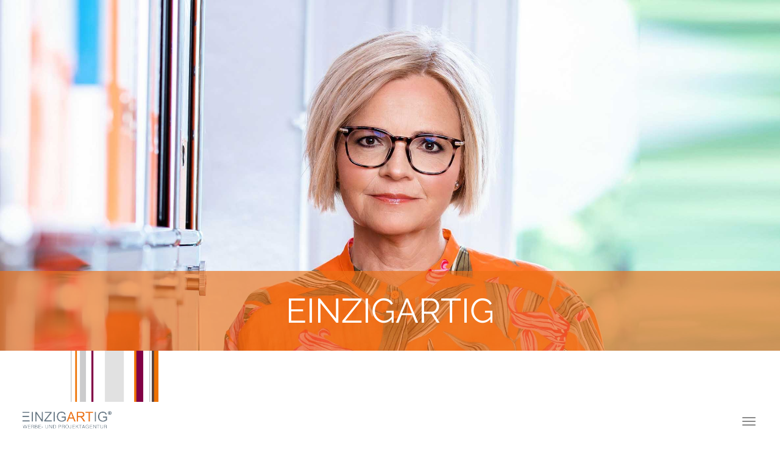

--- FILE ---
content_type: text/html; charset=UTF-8
request_url: https://einzigartigwerbeagentur.de/strategie.php
body_size: 3379
content:
<!DOCTYPE html>
<html lang="de">
  <head>
    <!-- <base href=""> -->
    <meta charset="utf-8">
    <meta http-equiv="X-UA-Compatible" content="IE=edge">
    <meta name="viewport" content="width=device-width, initial-scale=1">
    <meta name="description" content="Für jeden Kunden und jede Aufgabe ein individuelles Spezialistenteam. Wir bieten langjährige Erfahrungen mit Konzernen und Mittelstand. Aus den Branchen Industrie, Pharmazie, Kosmetik, Mode und mehr.">
    <meta name="author" content="Werbeangentur Einzigartig">
    <link rel="shortcut icon" href="themes/einzigartig/img/favicon.ico">
    <link rel="canonical" href="https://www.einzigartigwerbeagentur.de/strategie.php" />
    <title>Werbeagentur Einzigartig | Chefberatung und Spezialistenteam</title>
    <link href="themes/einzigartig/css/bootstrap.min.css" rel="stylesheet">
    <link href="themes/einzigartig/css/animate.css" rel="stylesheet">
    <link href="themes/einzigartig/css/einzigartig.css?v=1769086271" rel="stylesheet">

  </head>

  <body id="body">

    <div class="navbar-ea1">
      <nav class="navbar navbar-default"> 
        <div class="container-fluid">
          <div class="navbar-header">
            <button type="button" class="navbar-toggle collapsed" data-toggle="collapse" data-target="#navbar" aria-expanded="false" aria-controls="navbar">
              <span class="sr-only">NAV</span>
              <span class="icon-bar"></span>
              <span class="icon-bar"></span>
              <span class="icon-bar"></span>
            </button>
            <a class="navbar-brand" href="index.php"><img class="navbar-logo" src="themes/einzigartig/img/einzigartig-logo.png" alt="Einzigartig" title="Werbeagentur Einzigartig" /></a>
          </div>
          <div id="navbar" class="navbar-collapse collapse">
              
  <ul class="nav navbar-nav navbar-right">
    <li ><a href="index.php">Start!</a></li>
    <li ><a href="standort.php">Agentur</a></li>
    <li ><a href="philosophie.php">Full-Service</a></li>
    <li class="active"><a href="strategie.php">Chefberatung</a></li>    
    <li ><a href="art-zu-denken.php">Einzigartig</a></li>    
    <li ><a href="art-wird-gross.php">Anspruch</a></li>
    <li ><a href="feuer-und-flamme.php">Kundenbeziehung</a></li>    
    <li ><a href="leistungen.php">Leistungen</a></li>
    <li ><a href="referenzen.php">Projekte</a></li>
    <li ><a href="kontakt.php">Kontakt</a></li>
  </ul>
  
  <a class="btn-continue pull-right" href="#main-content"><img src="themes/einzigartig/img/btn-scroll-down.png" /></a>          </div>
        </div>
      </nav>
    </div>

    <div class="document-banner">
      <img class="header-image show-desktop" src="themes/einzigartig/assets/banner/banner-chefberatung-2560px.jpg" alt="" title="" /><img class="header-image show-mobile" src="themes/einzigartig/assets/banner/banner-chefberatung-mobile-sm.jpg" alt="" title="" />    
      <div class="document-title">
        <h1>EINZIGARTIG</h1>
      </div>
    </div>

    <div id="main-content" class="content-wrapper">
      <div class="container-fluid content-panel">
        <div class="row">
          <div class="col-lg-5 col-md-6 col-sm-6 content-left">
            <div class="rounded-image">
              <img src="themes/einzigartig/assets/rounded-image-philosophy.png" alt="Image" title="" />
            </div>
          </div>
          <div class="col-lg-7 col-md-6 col-sm-6 content-right">
            <div class="show-centered">
              <div class="centered-content">
                <h2 class="orange">CHEFBERATUNG UND SPEZIALISTENTEAM</h2>
                <p>EINZIGARTIG ist eine inhabergeführte Werbe- und Projektagentur, gegründet 2003.</p>
                <p>Dorothea Freiburger (Dipl.-Betriebswirt FH Werbewirtschaft) ist Agenturinhaberin mit Liebe und Leidenschaft.
                <br />Kunden profitieren von ihrer langjährigen Erfahrung als Werbeleiter und Produktmanager in Konzern, mittelständischen Unternehmen und ihrem umfangreichen Know-how aus der Agenturwelt (Kosmetik, Pharmazie, Mode, Handel, Handwerk, Dienstleistung, Touristik, Hotellerie, Gastronomie, Lebensmittel, Kultur, Technik und Investitionsgüterindustrie).</p>
                <p>Das Mitarbeiter- und Spezialistenteam besteht aus Grafik-Designern, Illustratoren, Programmierern, Videospezialisten, Profi-Fotografen und Experten für das Thema Aufbau Arbeitgebermarke.</p>
                <br />
                <h3 class="orange"><strong>FÜR JEDEN KUNDEN UND JEDE AUFGABE EIN INDIVIDUELLES EXPERTENTEAM.</strong></h3>
                <br />
                <br />
                <img style="display: inline-block; margin-left: 33%; margin-bottom: 1.5em; height: 100px; width: auto;" src="themes/einzigartig/img/heart.png" />
                <br />
                <h2 class="orange">EHRENAMT / ENGAGEMENT</h2>
                <p><strong>IHK Karlsruhe</strong>
                <br />Mitglied der IHK Vollversammlung 2017- 2025
                <br />Mitglied Ausschuss Industrie 2017- 2023
                <br />Mitglied Ausschuss Dienstleistung 2017- 2023</p>
                <p><strong>VdU Verband deutscher Unternehmerinnen</strong>
                <br />Mitglied 2004-2022; Landesvorstand Baden; Regionalleitung Pforzheim/Karlsruhe/Baden-Baden 2012 - 2022</p>
                <p><strong>Lions Clubs International</strong>
                <br />Lions Club Remchingen-Pfinztal
                <br />Vizepr&auml;sidentin, 2023/2024
                <br />Pr&auml;sidentin, 2024/2025
                <br />Pastpr&auml;sidentin 2025/2026
                <br /></p>
              </div>
            </div>
          </div>
        </div>
        
  
      </div>
    </div>  
    
      
  <footer>
    <p class="copyright">&copy; 2026 EINZIGARTIG Werbe- und Projektagentur | Am Graben 3 | 76356 Weingarten bei Karlsruhe | T: +49 7244 6097 -17  |  <a href="impressum.php">Impressum</a>  |  <a href="datenschutz.php">Datenschutz</a></p>
    <a class="scroll-top" href="#body"><img src="themes/einzigartig/img/btn-einzigartig2.png" /></a>
  </footer>

  <script src="themes/einzigartig/js/jquery.min.js"></script>
  <script src="themes/einzigartig/js/bootstrap.min.js"></script>
  <script src="themes/einzigartig/js/jquery.inview.min.js"></script>
    
    <script language="javascript">
    
    $().ready(function() {
  
      // Resize intro multimedia / video
      var viewportHeight = $(window).height();
      var viewportWidth = $(window).width();
      var displayHeight = $('html').height();     
      // calculate banner height for viewport
      if ( viewportWidth >= 1200 )
      {
        var headerHeight = viewportHeight - 60;
        $('.document-banner').css('height', headerHeight+'px'); 
      }
      
      $(window).resize(function() {
        var viewportHeight = $(window).height();
        var viewportWidth = $('html').width();
        if ( viewportWidth >= 1200 )
        {
          $('.document-banner').css('height', headerHeight+'px');
        }
      });
      
      // Put navbar on top, of viewport < 1025px  
      $('.navbar-toggle').click(function() {
        if (viewportWidth <= 1280) {
          $('.navbar').addClass('navbar-fixed-top');
          $('.navbar-collapse').addClass('navbar-collapse-full');
          $('.navbar-collapse').css('min-height', displayHeight);
        }
      });
  
      // Scroll to
      $('a[href*=#]').bind("click", function(event) {
    		event.preventDefault();
    		var target = $(this).attr("href");
        
        if (!target.match(/(.*carousel.*|.*Carousel.*)/)) {
          $('html,body').animate({
      			scrollTop: $(target).offset().top
      		}, 2000);
        }	
        
      });
      

      $(window).scroll(function() {            
        if ($(window).scrollTop() > 200) {
          $('.btn-continue').fadeOut();    
        } else {
          if (viewportWidth > 768)
            $('.btn-continue').fadeIn(); 
        }
        
        $('.navbar').removeClass('navbar-fixed-top');
        if($(window).scrollTop() > headerHeight) {
          $('.navbar').addClass('navbar-fixed-top');
        }
      });
      
      
      $('.scroll-top img').mouseover(function() {
        $(this).addClass('animated swing');
      }).mouseleave(function() {
        $(this).removeClass('animated swing');  
      });
      
      $('footer').bind('inview', function(event, visible) {
        if (visible)
          $('.scroll-top').fadeIn();
        else
          $('.scroll-top').fadeOff();
      });
      
      $('#accept-cookie-usage').click(function() {
        $('#cookie-notification').fadeOut();
        setCookie('cookies_accepted', '1', 30);
        $('body').removeClass('show-cookie');
      });
      
      $(window).on('load', function() {
        var check_cookie_notification = getCookie('cookies_accepted');
        if (getCookie('cookies_accepted') != 1) {
          $('#cookie-notification').show();
          $('body').addClass('show-cookie');    
        }
      });
  
    });
      
    </script>
    
  </body>
</html>


--- FILE ---
content_type: text/css
request_url: https://einzigartigwerbeagentur.de/themes/einzigartig/css/einzigartig.css?v=1769086271
body_size: 19594
content:
/**
 *  Einzigartig Werbeagentur CSS 2017
 *  ----------------------------------------------------------
 *  
 *  color scheme
 *  ------------
 *  orange =    #EB7117   rgb 235, 113, 23
 *  lt orange = #FA9144
 *  
**/

/* @import url(http://fonts.googleapis.com/css?family=Source+Sans+Pro:400,300,600); */
/* @import url('https://fonts.googleapis.com/css?family=Raleway:300,400,600'); */

@font-face {
  font-family: 'Raleway';
	src: url('../fonts/Raleway/Raleway-Light.ttf') format('truetype');
	font-weight: 300;
	font-style: normal;  
}

@font-face {
  font-family: 'Raleway';
	src: url('../fonts/Raleway/Raleway-Regular.ttf') format('truetype');
	font-weight: 400;
	font-style: normal;  
}

@font-face {
  font-family: 'Raleway';
	src: url('../fonts/Raleway/Raleway-Black.ttf') format('truetype');
	font-weight: 600;
	font-style: normal;  
}

html, 
body,
div,
p  {
  font-family: Raleway, sans-serif;
}

body {
  font-family: Raleway, "Helvetica Neue", Helvetica, sans-serif;
  font-weight: 300;
  font-size: 15px;
  color: #666;
  background: #fff url('../img/bg-body.png') left top repeat-y;
}

@media only screen and (max-width:1024px) {
  body {
    background: #fff url('../img/bg-body.png') -240px top repeat-y;  
  }
}

.no-bgimage {
  background-image: url();
}

h1, h2, h3 {
  margin-top: 0;
  margin-bottom: 0.5em;
}

.subhead {
  font-size: 3em;
  color: #EB7117;
}

.small {
  font-size: .9em;
  line-height: 1.5em;
}

a {
  outline: 0;
}

a,
a:link,
a:visited {
  color: #FA9144;
  transition: all linear .3s;
  text-decoration: none;
}

a:hover,
a:active {
  color: #EB7117;
}


img {
  max-width: 100%;
}

.orange {
  color: #EB7117;
}

.bg-orange {}

.bg-orange-30 {
  background-color: rgba(235, 113, 23, .85);
  color: #fff;
}

.btn-continue {
  display: inline-block;
  position: absolute; 
  z-index: 99999; 
  right: 30px; 
  bottom: 96px;
  cursor: pointer;
}

.tweet-btn {
  width: 187px;
  height: 170px;
  cursor: pointer;
  position: absolute;
  top: 15%;
  right: 10%;
  z-index: 99;
  transition: all linear .3s;
}

.tweet-btn:hover {
  width: 178px;
  height: 162px;
}


@media only screen 
and (-webkit-min-device-pixel-ratio: 1.5) 
and (orientation:landscape) {
  .btn-continue {
    display: none;
 }
}

@media only screen and (max-width:768px) {
  .btn-continue {
    display: none;
  }
}



/* modify navbar */
.navbar {
  margin-bottom: 0;
  border: none;
  height: 60px;
  min-height: 60px;
  background: none;
}

/* modify navbar toggle */
.navbar-toggle {
  background: transparent;
  border: none;
  z-index: 9999;
  margin-top: 16px;
}

.navbar-default .navbar-toggle {
  background: transparent;
}

.navbar-toggle .icon-bar {
  /* border-color: #343434; */
}

.navbar-default .navbar-collapse, 
.navbar-default .navbar-form {
  z-index: 99999;
  border: none;
  /* background: rgba(255,255,255,.6); */
}

.navbar-nav {
  margin-top: 10px;
}

.navbar {
  background: none;
}

.navbar-default .navbar-nav > li > a {
  color: #222;
  font-weight: 400;
  padding-top: 10px;
  padding-bottom: 10px;
  transition: all linear .4s;
  text-align: right;
  text-shadow: none;
}

.navbar-default .navbar-nav > .active > a, 
.navbar-default .navbar-nav > .active > a:focus, 
.navbar-default .navbar-nav > .active > a:hover,
.navbar-default .navbar-nav > li > a:hover {
  color: #EB7117;  
}

.navbar-default .navbar-nav > .active > a,
.navbar-default .navbar-nav > .active > a:hover {
  background: transparent;
  color: #EB7117;
  font-weight: bold;
}

.navbar-shadow,
.navbar-ea1 {
  background: rgba(255,255,255,.15);
  /* background: rgba(255,255,255,.6);  */
  /* box-shadow: 1px 1px 4px rgba(0,0,0,0.6); */
  border-radius: 0;
  -moz-border-radius: 0;
  -webkit-border-radius: 0;
}

.navbar-ea1 {
  width: 100%;
  position: absolute;
  z-index: 9999;
  bottom: 0;
  background: rgba(255,255,255,1);
  border-radius: 0;
  -moz-border-radius: 0;
  -webkit-border-radius: 0;
}

@media (max-width:768px)
{
  .navbar-ea1 {
    position: fixed;
  }
}

.navbar {
  background: rgba(255,255,255,.85);  
}

.navbar-collapse {
  background: rgba(255,255,255,.9);
}

/* only used on mobiles */
.navbar-collapse-full {
  position: absolute;
  left: 0;
  right: 0;
}

.navbar-collapse-full > ul {
  margin-right: 20px;
}

.navbar-fixed-top {
  padding-right: 15px;
}


/* behavior on small devices */
@media only screen and (min-width:769px) {
  .navbar-brand .navbar-logo {
    height: 30px;
    width: auto;
    margin-top: 0;
    margin-left: 20px;
  }
}

@media only screen and (max-width:768px) {
  .navbar-brand .navbar-logo {
    height: 30px;
    width: auto;
    margin-top: 0;
    margin-left: 20px;
  }
  
  .navbar-nav > li > a {
    text-align: right;
  }
}

@media only screen and (max-width:480px) {
  
  .document-header {
    height: 60px;
  }
  
  .navbar {
    min-height: 60px;
  }
  
  .navbar-logo {
    height: 40px;
    width: auto;
  }
}


/* modify bootstrap container model */
.container-fluid {}


/* document banner */
.document-banner {
  position: relative;
  overflow: hidden; 
  top: 0;
  margin-top: 0;
  padding-top: 0;
  z-index: 0;
  text-align: center;
  max-height: 80vh;
}

.document-banner .header-image {
  max-width: 150%;
  width: 100%;
  height: auto;
}

.document-title {
  position: absolute;
  bottom: 0;
  left: 0;
  right: 0;
  z-index: 200;  
  height: auto;
  background: rgba(255,90,0,.6);
  background: rgba(235,113,23,.65);
  padding: 35px 20px;
}

.document-title > h1 {
  color: #fff;
  font-size: 56px;
  text-align: center;
  text-transform: uppercase;
  width: 100%;
  margin: 0;
}

.document-title > h3 {
  color: #222;
  font-size: 26px;
  width: 100%;
  padding-left: 45.5%;
  margin: 0;
}

.document2-title {
  position: relative;
  z-index: 1;
  background: rgba(235,113,23,1);
  padding: 35px 20px;
}

.document2-title > h1 {
  color: #fff;
  font-size: 56px;
  text-align: center;
  text-transform: uppercase;
  width: 100%;
  /* padding-left: 42%; */
  margin: 0;
}

.show-mobile {
  display: none;
}

.show-desktop {
  display: block;
}

@media only screen and (max-width:1399px) {
  .document-banner .header-image {
    width: auto;
    max-width: 150%;
    height: 100%;
    max-height: 120%;
    height: auto;
  }
  
  .show-mobile {
    display: none;
  }
  
  .show-desktop {
    display: block;
  }
}

@media only screen and (max-width:768px) {
  
  .document-banner {
    height: auto;
  }
  
  .show-mobile {
    display: block;
  }
  
  .show-desktop {
    display: none;
  }
  
  .document-banner .header-image {
    width: 100%;
    height: auto;
    margin-left: 0;
  }
  
  .document-title {
    display: block;
    height: auto;
    position: absolute;
    z-index: 999999;
    background: rgba(235,113,23,.8);
    padding: 15px 15px;
  }
  
  .document-title > h1 {
    color: #fff;
    font-size: 30px;
    text-transform: uppercase;
    width: 100%;
    padding-left: 15px;
    text-align: center;
    margin: 0;
  }
}

@media only screen and (max-width:1024px) and (orientation:portrait) {
  
  .document-banner .header-image {
    width: 100%;
    height: auto;
    margin-left: 0;
  }
  
}

/* define document content elements */
@media only screen and (min-width:1025px) {
  .content-wrapper {
    height: 100%;
    min-height: 800px;
  }
}

@media only screen and (max-width:1024px) {
  .content-wrapper {
    padding-left: 20px;
    padding-right: 20px;
  }
  
  .content-wrapper.reset {
    padding-left: 0;
    padding-right: 0;
  }
}

.content-panel {
  padding-top: 250px;
  padding-bottom: 120px;
}

.content-flat-panel {
  padding-top: 120px;
  padding-bottom: 120px;  
}

/* centered content */
.content-right {
  height: 100%;
  min-height: 650px;
  padding-right: 12%;
}

.content-left {}

.show-centered {
  display: table;
  height: 650px;
}

.show-centered .centered-content {
  display: table-cell;
  height: inherit;
  vertical-align: middle;
  font-size: 1.5em;
}

.show-centered .centered-content > h2
.show-centered .centered-content > .testimonial > h2 {
  font-size: 2em;
}

.show-centered .centered-content > h3 {
  font-size: 1.25em;
}

.content-panel .rounded-image {
  width: 650px;
  height: 650px;
  position: absolute;
  z-index: 100;
  left: 100px;
  border-radius: 325px;
  -moz-border-radius: 325px;
  -webkit-border-radius: 325px;
  box-shadow: 3px 3px 6px rgba(0,0,0,0.5);
}

@media only screen and (min-width:1025px) and (max-width:1919px) {
  
  .content-left {
    width: auto;
    max-width: 40%;
  }
  
  .content-right {
    width: auto;
    max-width: 55%;
  }
  
  .content-right {
    padding-right: 30px;
  }
  
  .show-centered .centered-content > h2 {
    font-size: 1.35em;
  }

  .show-centered .centered-content > h3 {
    font-size: 1em;
  }

  .content-panel .rounded-image {
    width: 90%;
    height: auto;
    max-width: 90%;
    max-height: 90%;
    overflow: hidden;
    position: relative;
    z-index: 100;
    left: auto;
    right: auto;
    border-radius: 50%;
    -moz-border-radius: 50%;
    -webkit-border-radius: 50%;
    margin-bottom: 4em;
  }  
}

/* some tablet devices */
@media only screen and (max-width:1024px) {
  .show-centered {
    display: block;
    height: auto;
  }
  
  .show-centered .centered-content {
    display: block;
    height: inherit;
  }
  
  .show-centered .centered-content > h2 {
    font-size: 1.35em;
  }

  .show-centered .centered-content > h3 {
    font-size: 1em;
  }

  .content-panel .rounded-image {
    width: 80%;
    height: auto;
    max-width: 80%;
    max-height: 80%;
    overflow: hidden;
    position: relative;
    z-index: 100;
    left: auto;
    right: auto;
    border-radius: 50%;
    -moz-border-radius: 50%;
    -webkit-border-radius: 50%;
    margin-bottom: 4em;
  }
  
  .content-right {
    padding-right: 0;
  }  
}

@media only screen and (max-width:480px) {  
  .content-right {
    padding-right: 0;
  }
}



/* EA references */

.ea-references {
  padding-right: 15px;
  padding-left: 15px;
}

.ea-references .ea-reference {
  position: relative;
  cursor: pointer;
  margin-bottom: 40px;
}

.ea-references .ea-reference .hovering-layer {
  position: absolute;
  top: 0;
  right: 0;
  bottom: 0;
  left: 0;
  z-index: 99;
  display: none;
  font-size: .9em;
  background-color: rgba(0,0,0, .75);
}

.ea-references .ea-reference .orange-layer {
  background-color: rgba(235,113,23, .9);
}

.ea-references .ea-reference .berry-layer {
  background-color: rgba(130,0,69, .85);
}

.ea-references .ea-reference .hovering-layer a,
.ea-references .ea-reference .hovering-layer a:link,
.ea-references .ea-reference .hovering-layer a:visited {
  color: #fff;
  transition: all linear .3s;
}

.ea-references .ea-reference .hovering-layer a:active,
.ea-references .ea-reference .hovering-layer a:hover {
  color: #fff;
  font-weight: bold;
  text-shadow: 1px 1px 4px #fff;
}

.ea-references .ea-reference .orange-layer a,
.ea-references .ea-reference .orange-layer a:link,
.ea-references .ea-reference .orange-layer a:visited {
  color: #ddd;
  transition: all linear .3s;
}

.ea-references .ea-reference .orange-layer a:active,
.ea-references .ea-reference .orange-layer a:hover {
  color: #fff;
  font-weight: bold;
}

.ea-references .ea-reference .hovering-layer .layer-content {
  display: table;
  width: 100%;
  height: 100%;
  text-align: center;
  padding: 20px;
}

.ea-references .ea-reference .hovering-layer h3 {
  font-size: 1.35em;  
}

.ea-references .ea-reference .hovering-layer .layer-content > .data {
  display: table-row;
}

.ea-references .ea-reference .hovering-layer .layer-content > .data > .html {
  display: table-cell;
  vertical-align: middle;
  color: #fff;
  text-align: center;
}

.ea-references .ea-reference .hovering-layer .dot {
  display: block;
  background: #EB7117;
  width: 16px;
  height: 16px;
  border-radius: 8px;
  -webkit-border-radius: 8px;
  -moz-border-radius: 8px;
  margin: 1em auto;
}

.ea-references .ea-reference .orange-layer .dot {
  display: block;
  background: #fff;
  width: 16px;
  height: 16px;
  border-radius: 8px;
  -webkit-border-radius: 8px;
  -moz-border-radius: 8px;
  margin: 1em auto;
}

/* ea testimonials */

.testimonals-layer {
  position: relative; 
  padding: 30px 30px 50px;
}

.testimonals-layer .carousel-testimonial {
  min-height: 136px;
}

.carousel.carousel-fade .item {
    -webkit-transition: opacity 1s ease-in-out;
    -moz-transition: opacity 1s ease-in-out;
    -ms-transition: opacity 1s ease-in-out;
    -o-transition: opacity 1s ease-in-out;
    transition: opacity 1s ease-in-out;
    opacity:0;
}

.carousel.carousel-fade .active.item {
    opacity:1;
}

.carousel.carousel-fade .active.left,
.carousel.carousel-fade .active.right {
    left: 0;
    z-index: 2;
    opacity: 0;
    filter: alpha(opacity=0);
}

.carousel.carousel-fade .next,
.carousel.carousel-fade .prev {
    left: 0;
    z-index: 1;
}

.carousel.carousel-fade .carousel-control {
    z-index: 3;
}


.testimonial {
  background-color: #EB7117;
  padding: 30px 30px;
}

.testimonial-header {
  text-align: center;
  color: #fff !important;
}

.testimonial-text {
  color: #fff;
  text-align: left;
}

.testimonial-branch {
  color: #fff;
  font-style: italic;
  text-align: center;
}

/* animated */
.scroll-animated {
  opacity: 0;
  position: relative;
  top: 80px;
}

/* ea contact form */
.ea-contactform {
  width: 100%;
  padding: 20px;
}

.ea-contactform input {
  width: 100%;
  margin-bottom: 20px;
}

.ea-contactform textarea {
  height: 200px;
}

@media only screen and (max-width:768px) {
  .phone-number {
    display: block;
  }
}

@media (min-width:1400px) {
  .testimonials-border {
    min-height: 200px;
  }
}

/* Carousel */
.carousel-indicators {
  bottom: -30px;
}

.carousel-indicators > li {
  border: solid 1px #666;
}


.carousel-caption {
  right: 2%;
  left: 20%;
  text-shadow: none;
}

/* Carousel - add fade transition for carousel items */
.carousel .item {
  left: 0 !important;
    -webkit-transition: opacity 1.9s;
       -moz-transition: opacity 1.9s;
         -o-transition: opacity 1.9s;
            transition: opacity 1.9s;
}

.carousel-control {
  width: 5%;
  background-image: none !important; /* remove background gradients on controls */
  font-size: 12px;
}


/* Fade controls with items */
.next.left,
.prev.right {
  opacity: 1;
  z-index: 1;
}

.active.left,
.active.right {
  opacity: 0;
  z-index: 2;
}


/* Footer */
footer {
  position: relative;
  color: #fff;
  padding-top: 60px; 
  padding-bottom: 40px;
  background-color: rgba(0,0,0, .7);
}

@media (max-width:1200px)
{
  footer {
    padding-bottom: 100px;
  }
}

footer .copyright {
  letter-spacing: 1px;
  font-size: .8em;
  width: 100%;
  text-align: center;
  text-transform: uppercase;
  padding-right: 20px;
  padding-left: 20px;
}

footer a,
footer a:link,
footer a:visited {
  color: #fff;
}

footer a:hover {
  color: #EB7117;
}


/* Scroll top btn */
.scroll-top {
  display: block;
  position: absolute;
  z-index: 999;
  right: 40px;
  bottom: 65px;
  cursor: pointer;
}


/* Cookie notification */
#cookie-notification {
  background: rgba(0,0,0,1);
  color: #fff !important;
  position: fixed;
  bottom: 0;
  left: 0;
  right: 0;
  z-index: 999999;
  padding: 15px;
  display: none;
  font-size: .9em;
  text-align: center;
}

#cookie-notification a {
  padding: 10px 15px;
  cursor: pointer;  
} 

.show-cookie {
  padding-bottom: 48px;
}

@media (max-width:768px) {
  .show-cookie {
    padding-bottom: 90px;
  }
}

.nofification-text span {
  display: inline-block;
  margin-bottom: 20px;
}


@media only screen and (max-width:1400px) {
  .scroll-top {
    width: 80px;
    height: 80px;
    right: 30px;
    bottom: 90px;
  }
}

@media only screen and (max-width:1200px) {
  .scroll-top {
    right: 30px;
    bottom: 200px;
  }
}

@media only screen and (max-width:768px) {
  .scroll-top {
    right: 30px;
    bottom: 170px;
  }
}


/**
 *  Override navbar collapse settings
*/
@media (max-width: 1280px) {
  .navbar-header {
      float: none;
  }
  .navbar-left,.navbar-right {
      float: none !important;
  }
  .navbar-toggle {
      display: block;
  }
  .navbar-collapse {
      border-top: 1px solid transparent;
      box-shadow: inset 0 1px 0 rgba(255,255,255,0.1);
  }
  .navbar-fixed-top {
      top: 0;
      border-width: 0 0 1px;
  }
  .navbar-collapse.collapse {
      display: none!important;
  }
  .navbar-nav {
      float: none!important;
      margin-top: 7.5px;
  }
  .navbar-nav>li {
      float: none;
  }
  .navbar-nav>li>a {
      padding-top: 10px;
      padding-bottom: 10px;
  }
  .collapse.in{
      display:block !important;
  }
}



/* Reveal modals */
.reveal-modal > img {
  display: inline-block;
  margin: 0 2px 12px;
}

.reveal-modal > img.size30 {
  width: 31.5%;
  max-width: 570px;
  height: auto;
  max-height: 570px;
}

.reveal-modal > img.size50 {
  width: 49.5%;
  max-width: 570px;
  height: auto;
  max-height: 570px;
}

.reveal-modal > img.size60 {
  width: 58.5%;
  max-width: 570px;
  height: auto;
  max-height: 570px;
}

@media only screen and (max-width:768px) {
  .reveal-modal > img.size30 {
    width: 100%;
    max-width: auto;
    height: auto;
  }
  
  .reveal-modal > img.size50 {
    width: 100%;
    max-width: auto;
    height: auto;
  }
  
  .reveal-modal > img.size60 {
    width: 100%;
    max-width: auto;
    height: auto;
  }  

}



/** 
 *  iPad Retina Displays 
**/

@media only screen and (max-device-width : 1024px) { 

  .navbar-header {
    float: none;
  }
  
  .navbar-left,
  .navbar-right {
    float: none !important;
  }
  
  .navbar-right{
    margin-right: 0;
  }
  
  .navbar-toggle {
    display: block;
  }
  
  .navbar-collapse {
    border-top: 1px solid transparent;
    box-shadow: inset 0 1px 0 rgba(255,255,255,0.1);
  }
  
  .navbar-fixed-top {
    top: 0;
    /* border-width: 0 0 1px; */
  }
  
  .navbar-collapse.collapse {
    display: none!important;
  }
  
  .navbar-nav {
    float: none!important;
    margin-top: 7.5px;
  }
  
  .navbar-nav > ul {
    width:100%;
  }
  
  .navbar-nav > li {
    float: none;
  }
  
  .navbar-nav > li > a {
    padding-top: 10px;
    padding-bottom: 10px;
  }
  
  .navbar-nav .open .dropdown-menu {
    position: static;
    float: none;
    width: auto;
    margin-top: 0;
    background-color: transparent;
    border: 0;
    -webkit-box-shadow: none;
    box-shadow: none;
  }
  
  .navbar-inverse .navbar-nav .open .dropdown-menu > li > a {
    color: #ddd;
    background-color: transparent;
  }
  
  .collapse.in{
    display:block !important;
  }
} 
